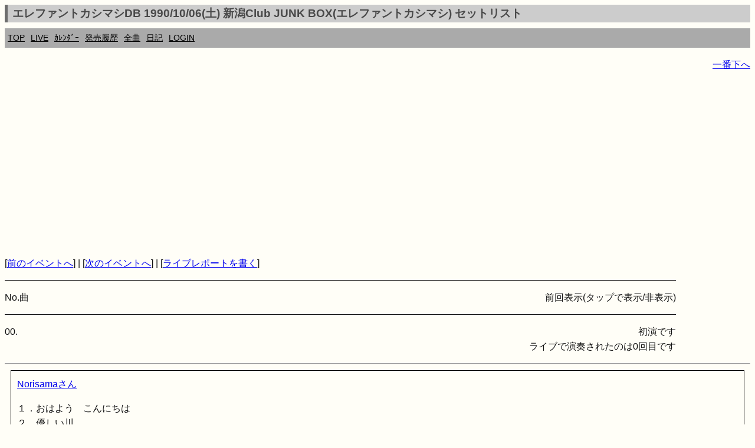

--- FILE ---
content_type: text/html; charset=utf-8
request_url: https://www.google.com/recaptcha/api2/aframe
body_size: 266
content:
<!DOCTYPE HTML><html><head><meta http-equiv="content-type" content="text/html; charset=UTF-8"></head><body><script nonce="CBP_GmhdkiUm2xHXoSvGUw">/** Anti-fraud and anti-abuse applications only. See google.com/recaptcha */ try{var clients={'sodar':'https://pagead2.googlesyndication.com/pagead/sodar?'};window.addEventListener("message",function(a){try{if(a.source===window.parent){var b=JSON.parse(a.data);var c=clients[b['id']];if(c){var d=document.createElement('img');d.src=c+b['params']+'&rc='+(localStorage.getItem("rc::a")?sessionStorage.getItem("rc::b"):"");window.document.body.appendChild(d);sessionStorage.setItem("rc::e",parseInt(sessionStorage.getItem("rc::e")||0)+1);localStorage.setItem("rc::h",'1770022838717');}}}catch(b){}});window.parent.postMessage("_grecaptcha_ready", "*");}catch(b){}</script></body></html>

--- FILE ---
content_type: application/javascript; charset=utf-8;
request_url: https://dalc.valuecommerce.com/vcid?_s=https%3A%2F%2Fek.xrea.jp%2Fsl.php%3Fa%3D19901008%26b%3Dprev
body_size: 163
content:
vc_id_callback({"vcid":"gDJrS--JD-U_3awW11Ukh83YjZN87DaAigfUhvKYCRFaVrJHMa58c9R8HZgAj63I","vcpub":"0.217144","t":"698067b6"})